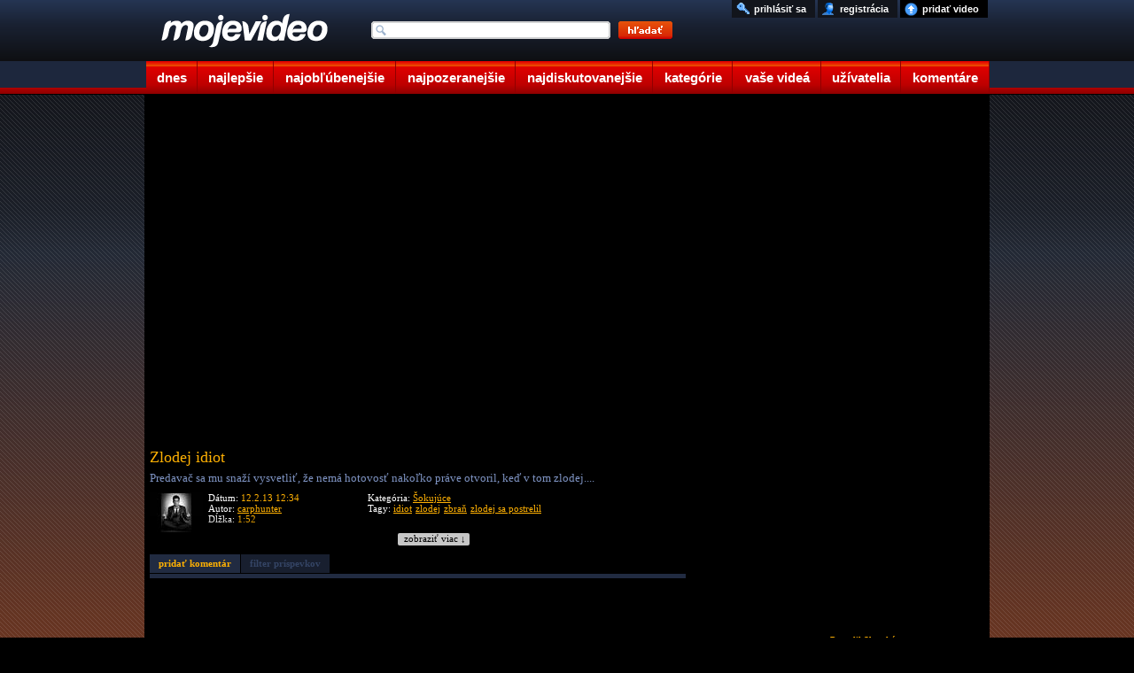

--- FILE ---
content_type: application/javascript; charset=utf-8
request_url: https://fundingchoicesmessages.google.com/f/AGSKWxWS3UQamycnizX0xADDIdZDs-w2tvO97p7O4oc2AYFxZkO5Wle72FJ98X1ayitPWsnT6JJrs5bkDssW_r6nK27Nl_bXNOARpYPS3eE-01uBrej8uDlYCa8d6tz1HCK0ZISSf7ODUI-yZp5ajAY3AKxznnvHkTXvNha9lDirLBU1vB32S8SMDYe1_Cc=/_/adrotate-.com/ad2/_elements/ads//ml9pagepeel./ads/ad.
body_size: -1290
content:
window['3cb9ac57-d8b7-485f-9cc6-a1cfed883fca'] = true;